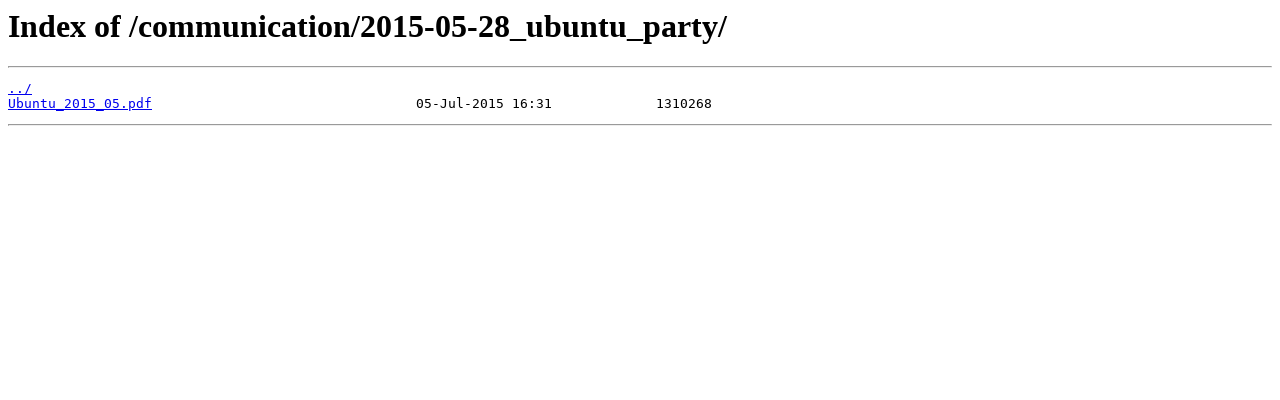

--- FILE ---
content_type: text/html
request_url: https://f.franciliens.net/communication/2015-05-28_ubuntu_party/
body_size: 203
content:
<html>
<head><title>Index of /communication/2015-05-28_ubuntu_party/</title></head>
<body>
<h1>Index of /communication/2015-05-28_ubuntu_party/</h1><hr><pre><a href="../">../</a>
<a href="Ubuntu_2015_05.pdf">Ubuntu_2015_05.pdf</a>                                 05-Jul-2015 16:31             1310268
</pre><hr></body>
</html>
